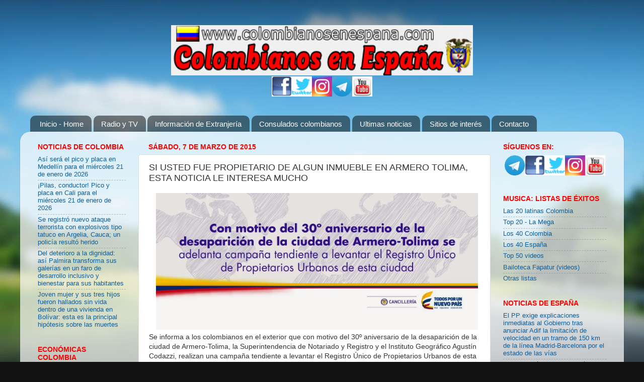

--- FILE ---
content_type: text/html; charset=UTF-8
request_url: http://www.colombiaenespana.com/2015/02/si-usted-fue-propietario-de-algun.html
body_size: 13323
content:
<!DOCTYPE html>
<html class='v2' dir='ltr' xmlns='http://www.w3.org/1999/xhtml' xmlns:b='http://www.google.com/2005/gml/b' xmlns:data='http://www.google.com/2005/gml/data' xmlns:expr='http://www.google.com/2005/gml/expr'>
<head>
<link href='https://www.blogger.com/static/v1/widgets/335934321-css_bundle_v2.css' rel='stylesheet' type='text/css'/>
<script type='text/javascript'>

  var _gaq = _gaq || [];
  _gaq.push(['_setAccount', 'UA-23019783-1']);
  _gaq.push(['_trackPageview']);

  (function() {
    var ga = document.createElement('script'); ga.type = 'text/javascript'; ga.async = true;
    ga.src = ('https:' == document.location.protocol ? 'https://ssl' : 'http://www') + '.google-analytics.com/ga.js';
    var s = document.getElementsByTagName('script')[0]; s.parentNode.insertBefore(ga, s);
  })();

</script>
<meta content='32de18c6e30d769146b4db1b5bd6f2b0' name='verification'/>
<meta content='IE=EmulateIE7' http-equiv='X-UA-Compatible'/>
<meta content='width=1100' name='viewport'/>
<meta content='text/html; charset=UTF-8' http-equiv='Content-Type'/>
<meta content='blogger' name='generator'/>
<link href='http://www.colombiaenespana.com/favicon.ico' rel='icon' type='image/x-icon'/>
<link href='http://www.colombiaenespana.com/2015/02/si-usted-fue-propietario-de-algun.html' rel='canonical'/>
<link rel="alternate" type="application/atom+xml" title="Colombianos en España - Atom" href="http://www.colombiaenespana.com/feeds/posts/default" />
<link rel="alternate" type="application/rss+xml" title="Colombianos en España - RSS" href="http://www.colombiaenespana.com/feeds/posts/default?alt=rss" />
<link rel="service.post" type="application/atom+xml" title="Colombianos en España - Atom" href="https://www.blogger.com/feeds/901855743712286968/posts/default" />

<link rel="alternate" type="application/atom+xml" title="Colombianos en España - Atom" href="http://www.colombiaenespana.com/feeds/8037496017930648110/comments/default" />
<!--Can't find substitution for tag [blog.ieCssRetrofitLinks]-->
<link href='https://blogger.googleusercontent.com/img/b/R29vZ2xl/AVvXsEi_s016erlV-Esh5VAKaLvDVTYPAEdvAY6wjAUOpVHK9eA3FFibhUaSLunYVRaplWm5zoYxGJdyx8OW3a4IZMaPNDs0bPlASRQX3ctmavxW7fP20gr410brc3_oClhTkyWje3XVqze0I-T8/s1600/capana_armero.jpg' rel='image_src'/>
<meta content='http://www.colombiaenespana.com/2015/02/si-usted-fue-propietario-de-algun.html' property='og:url'/>
<meta content='SI USTED FUE PROPIETARIO DE ALGUN INMUEBLE EN ARMERO TOLIMA, ESTA NOTICIA LE INTERESA MUCHO' property='og:title'/>
<meta content='Se informa a los colombianos en el exterior que con motivo del 30º aniversario de la desaparición de la ciudad de Armero-Tolima, la Superint...' property='og:description'/>
<meta content='https://blogger.googleusercontent.com/img/b/R29vZ2xl/AVvXsEi_s016erlV-Esh5VAKaLvDVTYPAEdvAY6wjAUOpVHK9eA3FFibhUaSLunYVRaplWm5zoYxGJdyx8OW3a4IZMaPNDs0bPlASRQX3ctmavxW7fP20gr410brc3_oClhTkyWje3XVqze0I-T8/w1200-h630-p-k-no-nu/capana_armero.jpg' property='og:image'/>
<meta content='chicas colombianas,tropicana, gastronomía colombiana, musica navideña, musica de diciembre, aquellos diciembres, vallenatos, cumbias, bambucos, joropos, giros, prensa colombiana, fiebre latina, consulados colombianos, extranjeros en España, shakira en españa, videos sensuales, kike sanchez, trabajo en españa, nacionalidad española,reagrupacion familiar,extracomunitarios,permiso de trabajo y residencia,permiso de residencia y trabajo,residencia por estudios,tarjeta de residencia,pasajes economicos,leyes de extranjeria,inmigrantes ilegales,visado de trabajo,cuenta propia,cuenta ajena,inversores,visado estudiante,visas para españa,tramites,radio y TV, folclor, música latina, salsa, rolos, cachaco, folclor, chibcha, bandeja paisa, patacón, paisas, rolos, letras de canciones, inmigrantes colombianos, Tejo, radio y TV colombianos, radio colombiana, eventos colombianos, cumbia, fapatur, negocios colombianos' name='keywords'/>
<!-- <meta content='Información para todos los colombianos en España, Radio y TV, noticias, asesoría extranjería, humor, eventos, asociaciones, deportes, bolsa de empleo, música. Nuestro objetivo es informar, divertir y ser el lazo conductor de los colombianos con su tierra' name='description'/> -->
<title>Colombianos en España: SI USTED FUE PROPIETARIO DE ALGUN INMUEBLE EN ARMERO TOLIMA, ESTA NOTICIA LE INTERESA MUCHO</title>
<style id='page-skin-1' type='text/css'><!--
/*-----------------------------------------------
Blogger Template Style
Name:     Picture Window
Designer: Josh Peterson
URL:      www.noaesthetic.com
----------------------------------------------- */
/* Variable definitions
====================
<Variable name="keycolor" description="Main Color" type="color" default="#1a222a"/>
<Variable name="body.background" description="Body Background" type="background"
color="#296695" default="#111111 url(http://themes.googleusercontent.com/image?id=1OACCYOE0-eoTRTfsBuX1NMN9nz599ufI1Jh0CggPFA_sK80AGkIr8pLtYRpNUKPmwtEa) repeat-x fixed top center"/>
<Group description="Page Text" selector="body">
<Variable name="body.font" description="Font" type="font"
default="normal normal 15px Arial, Tahoma, Helvetica, FreeSans, sans-serif"/>
<Variable name="body.text.color" description="Text Color" type="color" default="#333333"/>
</Group>
<Group description="Backgrounds" selector=".body-fauxcolumns-outer">
<Variable name="body.background.color" description="Outer Background" type="color" default="#296695"/>
<Variable name="header.background.color" description="Header Background" type="color" default="transparent"/>
<Variable name="post.background.color" description="Post Background" type="color" default="#ffffff"/>
</Group>
<Group description="Links" selector=".main-outer">
<Variable name="link.color" description="Link Color" type="color" default="#336699"/>
<Variable name="link.visited.color" description="Visited Color" type="color" default="#6699cc"/>
<Variable name="link.hover.color" description="Hover Color" type="color" default="#33aaff"/>
</Group>
<Group description="Blog Title" selector=".header h1">
<Variable name="header.font" description="Title Font" type="font"
default="normal normal 36px Arial, Tahoma, Helvetica, FreeSans, sans-serif"/>
<Variable name="header.text.color" description="Text Color" type="color" default="#ffffff" />
</Group>
<Group description="Tabs Text" selector=".tabs-inner .widget li a">
<Variable name="tabs.font" description="Font" type="font"
default="normal normal 15px Arial, Tahoma, Helvetica, FreeSans, sans-serif"/>
<Variable name="tabs.text.color" description="Text Color" type="color" default="#ffffff"/>
<Variable name="tabs.selected.text.color" description="Selected Color" type="color" default="#0e5e9d"/>
</Group>
<Group description="Tabs Background" selector=".tabs-outer .PageList">
<Variable name="tabs.background.color" description="Background Color" type="color" default="transparent"/>
<Variable name="tabs.selected.background.color" description="Selected Color" type="color" default="transparent"/>
<Variable name="tabs.separator.color" description="Separator Color" type="color" default="transparent"/>
</Group>
<Group description="Post Title" selector="h3.post-title, .comments h4">
<Variable name="post.title.font" description="Title Font" type="font"
default="normal normal 18px Arial, Tahoma, Helvetica, FreeSans, sans-serif"/>
</Group>
<Group description="Post" selector=".post">
<Variable name="post.footer.text.color" description="Footer Text Color" type="color" default="#999999"/>
<Variable name="post.border.color" description="Border Color" type="color" default="#dddddd"/>
</Group>
<Group description="Gadgets" selector="h2">
<Variable name="widget.title.font" description="Title Font" type="font"
default="bold normal 13px Arial, Tahoma, Helvetica, FreeSans, sans-serif"/>
<Variable name="widget.title.text.color" description="Title Color" type="color" default="#888888"/>
</Group>
<Group description="Footer" selector=".footer-outer">
<Variable name="footer.text.color" description="Text Color" type="color" default="#cccccc"/>
<Variable name="footer.widget.title.text.color" description="Gadget Title Color" type="color" default="#aaaaaa"/>
</Group>
<Group description="Footer Links" selector=".footer-outer">
<Variable name="footer.link.color" description="Link Color" type="color" default="#99ccee"/>
<Variable name="footer.link.visited.color" description="Visited Color" type="color" default="#77aaee"/>
<Variable name="footer.link.hover.color" description="Hover Color" type="color" default="#33aaff"/>
</Group>
<Variable name="content.margin" description="Content Margin Top" type="length" default="20px"/>
<Variable name="content.padding" description="Content Padding" type="length" default="0"/>
<Variable name="content.background" description="Content Background" type="background"
default="transparent none repeat scroll top left"/>
<Variable name="content.border.radius" description="Content Border Radius" type="length" default="0"/>
<Variable name="content.shadow.spread" description="Content Shadow Spread" type="length" default="0"/>
<Variable name="header.padding" description="Header Padding" type="length" default="0"/>
<Variable name="header.background.gradient" description="Header Gradient" type="url"
default="none"/>
<Variable name="header.border.radius" description="Header Border Radius" type="length" default="0"/>
<Variable name="main.border.radius.top" description="Main Border Radius" type="length" default="20px"/>
<Variable name="footer.border.radius.top" description="Footer Border Radius Top" type="length" default="0"/>
<Variable name="footer.border.radius.bottom" description="Footer Border Radius Bottom" type="length" default="20px"/>
<Variable name="region.shadow.spread" description="Main and Footer Shadow Spread" type="length" default="3px"/>
<Variable name="region.shadow.offset" description="Main and Footer Shadow Offset" type="length" default="1px"/>
<Variable name="tabs.background.gradient" description="Tab Background Gradient" type="url" default="none"/>
<Variable name="tab.selected.background.gradient" description="Selected Tab Background" type="url"
default="url(http://www.blogblog.com/1kt/transparent/white80.png)"/>
<Variable name="tab.background" description="Tab Background" type="background"
default="transparent url(http://www.blogblog.com/1kt/transparent/black50.png) repeat scroll top left"/>
<Variable name="tab.border.radius" description="Tab Border Radius" type="length" default="10px" />
<Variable name="tab.first.border.radius" description="First Tab Border Radius" type="length" default="10px" />
<Variable name="tabs.border.radius" description="Tabs Border Radius" type="length" default="0" />
<Variable name="tabs.spacing" description="Tab Spacing" type="length" default=".25em"/>
<Variable name="tabs.margin.bottom" description="Tab Margin Bottom" type="length" default="0"/>
<Variable name="tabs.margin.sides" description="Tab Margin Sides" type="length" default="20px"/>
<Variable name="main.background" description="Main Background" type="background"
default="transparent url(http://www.blogblog.com/1kt/transparent/white80.png) repeat scroll top left"/>
<Variable name="main.padding.sides" description="Main Padding Sides" type="length" default="20px"/>
<Variable name="footer.background" description="Footer Background" type="background"
default="transparent url(http://www.blogblog.com/1kt/transparent/black50.png) repeat scroll top left"/>
<Variable name="post.margin.sides" description="Post Margin Sides" type="length" default="-20px"/>
<Variable name="post.border.radius" description="Post Border Radius" type="length" default="5px"/>
<Variable name="widget.title.text.transform" description="Widget Title Text Transform" type="string" default="uppercase"/>
<Variable name="startSide" description="Side where text starts in blog language" type="automatic" default="left"/>
<Variable name="endSide" description="Side where text ends in blog language" type="automatic" default="right"/>
*/
/* Content
----------------------------------------------- */
body {
font: normal normal 14px Arial, Tahoma, Helvetica, FreeSans, sans-serif;
color: #333333;
background: #111111 url(http://themes.googleusercontent.com/image?id=1OACCYOE0-eoTRTfsBuX1NMN9nz599ufI1Jh0CggPFA_sK80AGkIr8pLtYRpNUKPmwtEa) repeat-x fixed top center;
}
html body .region-inner {
min-width: 0;
max-width: 100%;
width: auto;
}
.content-outer {
font-size: 90%;
}
a:link {
text-decoration:none;
color: #0e5e9d;
}
a:visited {
text-decoration:none;
color: #296695;
}
a:hover {
text-decoration:underline;
color: #33aaff;
}
.content-outer {
background: transparent none repeat scroll top left;
-moz-border-radius: 0;
-webkit-border-radius: 0;
-goog-ms-border-radius: 0;
border-radius: 0;
-moz-box-shadow: 0 0 0 rgba(0, 0, 0, .15);
-webkit-box-shadow: 0 0 0 rgba(0, 0, 0, .15);
-goog-ms-box-shadow: 0 0 0 rgba(0, 0, 0, .15);
box-shadow: 0 0 0 rgba(0, 0, 0, .15);
margin: 20px auto;
}
.content-inner {
padding: 0;
}
/* Header
----------------------------------------------- */
.header-outer {
background: transparent none repeat-x scroll top left;
_background-image: none;
color: #ffffff;
-moz-border-radius: 0;
-webkit-border-radius: 0;
-goog-ms-border-radius: 0;
border-radius: 0;
}
.Header img, .Header #header-inner {
-moz-border-radius: 0;
-webkit-border-radius: 0;
-goog-ms-border-radius: 0;
border-radius: 0;
}
.header-inner .Header .titlewrapper,
.header-inner .Header .descriptionwrapper {
padding-left: 0;
padding-right: 0;
}
.Header h1 {
font: normal normal 36px Arial, Tahoma, Helvetica, FreeSans, sans-serif;
text-shadow: 1px 1px 3px rgba(0, 0, 0, 0.3);
}
.Header h1 a {
color: #ffffff;
}
.Header .description {
font-size: 130%;
}
/* Tabs
----------------------------------------------- */
.tabs-inner {
margin: .5em 20px 0;
padding: 0;
}
.tabs-inner .section {
margin: 0;
}
.tabs-inner .widget ul {
padding: 0;
background: transparent none repeat scroll bottom;
-moz-border-radius: 0;
-webkit-border-radius: 0;
-goog-ms-border-radius: 0;
border-radius: 0;
}
.tabs-inner .widget li {
border: none;
}
.tabs-inner .widget li a {
display: inline-block;
padding: .5em 1em;
margin-right: .25em;
color: #ffffff;
font: normal normal 15px Arial, Tahoma, Helvetica, FreeSans, sans-serif;
-moz-border-radius: 10px 10px 0 0;
-webkit-border-top-left-radius: 10px;
-webkit-border-top-right-radius: 10px;
-goog-ms-border-radius: 10px 10px 0 0;
border-radius: 10px 10px 0 0;
background: transparent url(http://www.blogblog.com/1kt/transparent/black50.png) repeat scroll top left;
border-right: 1px solid transparent;
}
.tabs-inner .widget li:first-child a {
padding-left: 1.25em;
-moz-border-radius-topleft: 10px;
-moz-border-radius-bottomleft: 0;
-webkit-border-top-left-radius: 10px;
-webkit-border-bottom-left-radius: 0;
-goog-ms-border-top-left-radius: 10px;
-goog-ms-border-bottom-left-radius: 0;
border-top-left-radius: 10px;
border-bottom-left-radius: 0;
}
.tabs-inner .widget li.selected a,
.tabs-inner .widget li a:hover {
position: relative;
z-index: 1;
background: transparent url(http://www.blogblog.com/1kt/transparent/white80.png) repeat scroll bottom;
color: #0e5e9d;
-moz-box-shadow: 0 0 3px rgba(0, 0, 0, .15);
-webkit-box-shadow: 0 0 3px rgba(0, 0, 0, .15);
-goog-ms-box-shadow: 0 0 3px rgba(0, 0, 0, .15);
box-shadow: 0 0 3px rgba(0, 0, 0, .15);
}
/* Headings
----------------------------------------------- */
h2 {
font: normal bold 14px Arial, Tahoma, Helvetica, FreeSans, sans-serif;
text-transform: uppercase;
color: #ff0000;
margin: .5em 0;
}
/* Main
----------------------------------------------- */
.main-outer {
background: transparent url(http://www.blogblog.com/1kt/transparent/white80.png) repeat scroll top left;
-moz-border-radius: 20px 20px 0 0;
-webkit-border-top-left-radius: 20px;
-webkit-border-top-right-radius: 20px;
-webkit-border-bottom-left-radius: 0;
-webkit-border-bottom-right-radius: 0;
-goog-ms-border-radius: 20px 20px 0 0;
border-radius: 20px 20px 0 0;
-moz-box-shadow: 0 1px 3px rgba(0, 0, 0, .15);
-webkit-box-shadow: 0 1px 3px rgba(0, 0, 0, .15);
-goog-ms-box-shadow: 0 1px 3px rgba(0, 0, 0, .15);
box-shadow: 0 1px 3px rgba(0, 0, 0, .15);
}
.main-inner {
padding: 15px 20px 20px;
}
.main-inner .column-center-inner {
padding: 0 0;
}
.main-inner .column-left-inner {
padding-left: 0;
}
.main-inner .column-right-inner {
padding-right: 0;
}
/* Posts
----------------------------------------------- */
h3.post-title {
margin: 0;
font: normal normal 18px Arial, Tahoma, Helvetica, FreeSans, sans-serif;
}
.comments h4 {
margin: 1em 0 0;
font: normal normal 18px Arial, Tahoma, Helvetica, FreeSans, sans-serif;
}
.post-outer {
background-color: #ffffff;
border: solid 1px #dddddd;
-moz-border-radius: 5px;
-webkit-border-radius: 5px;
border-radius: 5px;
-goog-ms-border-radius: 5px;
padding: 15px 20px;
margin: 0 -20px 20px;
}
.post-body {
line-height: 1.4;
font-size: 110%;
position: relative;
}
.post-header {
margin: 0 0 1.5em;
color: #2a221a;
line-height: 1.6;
}
.post-footer {
margin: .5em 0 0;
color: #2a221a;
line-height: 1.6;
}
#blog-pager {
font-size: 140%
}
#comments .comment-author {
padding-top: 1.5em;
border-top: dashed 1px #ccc;
border-top: dashed 1px rgba(128, 128, 128, .5);
background-position: 0 1.5em;
}
#comments .comment-author:first-child {
padding-top: 0;
border-top: none;
}
.avatar-image-container {
margin: .2em 0 0;
}
/* Widgets
----------------------------------------------- */
.widget ul, .widget #ArchiveList ul.flat {
padding: 0;
list-style: none;
}
.widget ul li, .widget #ArchiveList ul.flat li {
border-top: dashed 1px #ccc;
border-top: dashed 1px rgba(128, 128, 128, .5);
}
.widget ul li:first-child, .widget #ArchiveList ul.flat li:first-child {
border-top: none;
}
.widget .post-body ul {
list-style: disc;
}
.widget .post-body ul li {
border: none;
}
/* Footer
----------------------------------------------- */
.footer-outer {
color:#cccccc;
background: transparent url(http://www.blogblog.com/1kt/transparent/black50.png) repeat scroll top left;
-moz-border-radius: 0 0 20px 20px;
-webkit-border-top-left-radius: 0;
-webkit-border-top-right-radius: 0;
-webkit-border-bottom-left-radius: 20px;
-webkit-border-bottom-right-radius: 20px;
-goog-ms-border-radius: 0 0 20px 20px;
border-radius: 0 0 20px 20px;
-moz-box-shadow: 0 1px 3px rgba(0, 0, 0, .15);
-webkit-box-shadow: 0 1px 3px rgba(0, 0, 0, .15);
-goog-ms-box-shadow: 0 1px 3px rgba(0, 0, 0, .15);
box-shadow: 0 1px 3px rgba(0, 0, 0, .15);
}
.footer-inner {
padding: 10px 20px 20px;
}
.footer-outer a {
color: #99ccee;
}
.footer-outer a:visited {
color: #99ccee;
}
.footer-outer a:hover {
color: #99ccee;
}
.footer-outer .widget h2 {
color: #aaaaaa;
}
#navbar-iframe { height:0px; display:none; visibility:hidden; }

--></style>
<style id='template-skin-1' type='text/css'><!--
body {
min-width: 1200px;
}
.content-outer, .content-fauxcolumn-outer, .region-inner {
min-width: 1200px;
max-width: 1200px;
_width: 1200px;
}
.main-inner .columns {
padding-left: 220px;
padding-right: 250px;
}
.main-inner .fauxcolumn-center-outer {
left: 220px;
right: 250px;
/* IE6 does not respect left and right together */
_width: expression(this.parentNode.offsetWidth -
parseInt("220px") -
parseInt("250px") + 'px');
}
.main-inner .fauxcolumn-left-outer {
width: 220px;
}
.main-inner .fauxcolumn-right-outer {
width: 250px;
}
.main-inner .column-left-outer {
width: 220px;
right: 100%;
margin-left: -220px;
}
.main-inner .column-right-outer {
width: 250px;
margin-right: -250px;
}
#layout {
min-width: 0;
}
#layout .content-outer {
min-width: 0;
width: 800px;
}
#layout .region-inner {
min-width: 0;
width: auto;
}
--></style>
<link href='https://www.blogger.com/dyn-css/authorization.css?targetBlogID=901855743712286968&amp;zx=cca14fcd-aabd-4d94-80da-4eacdf9bb74d' media='none' onload='if(media!=&#39;all&#39;)media=&#39;all&#39;' rel='stylesheet'/><noscript><link href='https://www.blogger.com/dyn-css/authorization.css?targetBlogID=901855743712286968&amp;zx=cca14fcd-aabd-4d94-80da-4eacdf9bb74d' rel='stylesheet'/></noscript>
<meta name='google-adsense-platform-account' content='ca-host-pub-1556223355139109'/>
<meta name='google-adsense-platform-domain' content='blogspot.com'/>

<!-- data-ad-client=ca-pub-7230396472138777 -->

</head>
<link href='http://www.colombianosenespana.com/imagenes/iconoweb.ico' rel='Shortcut Icon' type='image/x-icon'/>
<body class='loading'>
<div class='navbar section' id='navbar'><div class='widget Navbar' data-version='1' id='Navbar1'><script type="text/javascript">
    function setAttributeOnload(object, attribute, val) {
      if(window.addEventListener) {
        window.addEventListener('load',
          function(){ object[attribute] = val; }, false);
      } else {
        window.attachEvent('onload', function(){ object[attribute] = val; });
      }
    }
  </script>
<div id="navbar-iframe-container"></div>
<script type="text/javascript" src="https://apis.google.com/js/platform.js"></script>
<script type="text/javascript">
      gapi.load("gapi.iframes:gapi.iframes.style.bubble", function() {
        if (gapi.iframes && gapi.iframes.getContext) {
          gapi.iframes.getContext().openChild({
              url: 'https://www.blogger.com/navbar/901855743712286968?po\x3d8037496017930648110\x26origin\x3dhttp://www.colombiaenespana.com',
              where: document.getElementById("navbar-iframe-container"),
              id: "navbar-iframe"
          });
        }
      });
    </script><script type="text/javascript">
(function() {
var script = document.createElement('script');
script.type = 'text/javascript';
script.src = '//pagead2.googlesyndication.com/pagead/js/google_top_exp.js';
var head = document.getElementsByTagName('head')[0];
if (head) {
head.appendChild(script);
}})();
</script>
</div></div>
<div class='body-fauxcolumns'>
<div class='fauxcolumn-outer body-fauxcolumn-outer'>
<div class='cap-top'>
<div class='cap-left'></div>
<div class='cap-right'></div>
</div>
<div class='fauxborder-left'>
<div class='fauxborder-right'></div>
<div class='fauxcolumn-inner'>
</div>
</div>
<div class='cap-bottom'>
<div class='cap-left'></div>
<div class='cap-right'></div>
</div>
</div>
</div>
<div class='content'>
<div class='content-fauxcolumns'>
<div class='fauxcolumn-outer content-fauxcolumn-outer'>
<div class='cap-top'>
<div class='cap-left'></div>
<div class='cap-right'></div>
</div>
<div class='fauxborder-left'>
<div class='fauxborder-right'></div>
<div class='fauxcolumn-inner'>
</div>
</div>
<div class='cap-bottom'>
<div class='cap-left'></div>
<div class='cap-right'></div>
</div>
</div>
</div>
<div class='content-outer'>
<div class='content-cap-top cap-top'>
<div class='cap-left'></div>
<div class='cap-right'></div>
</div>
<div class='fauxborder-left content-fauxborder-left'>
<div class='fauxborder-right content-fauxborder-right'></div>
<div class='content-inner'>
<header>
<div class='header-outer'>
<div class='header-cap-top cap-top'>
<div class='cap-left'></div>
<div class='cap-right'></div>
</div>
<div class='fauxborder-left header-fauxborder-left'>
<div class='fauxborder-right header-fauxborder-right'></div>
<div class='region-inner header-inner'>
<!-- <center> <b:section class='header' id='header' maxwidgets='2' showaddelement='yes'> <b:widget id='Header1' locked='true' title='COLOMBIANOS EN ESPAÑA Y EUROPA (cabecera)' type='Header'/> </b:section></center> -->
</div>
</div>
<!-- <center><B>EMISORAS LATINAS ALIADAS</B></center>-->
<div class='header-cap-bottom cap-bottom'>
<div class='cap-left'></div>
<div class='cap-right'></div>
</div>
</div>
</header>
<div class='tabs-outer'>
<div class='tabs-cap-top cap-top'>
<div class='cap-left'></div>
<div class='cap-right'></div>
</div>
<div class='fauxborder-left tabs-fauxborder-left'>
<div class='fauxborder-right tabs-fauxborder-right'></div>
<div class='region-inner tabs-inner'>
<div class='tabs section' id='crosscol'><div class='widget HTML' data-version='1' id='HTML15'>
<div class='widget-content'>
<center> 
<a title="COLOMBIANOS EN ESPAÑA - PAGINA PRINCIPAL" href="http://www.colombiaenespana.com/"><img align="center" border="0" src="https://blogger.googleusercontent.com/img/b/R29vZ2xl/AVvXsEgQeDK1F64NfI7Hinkee2G9iUifv_ET4x7-OuM7n6I14tDwkXwgoeCcMieNfgnna_XuzSGjMnC9ZGAAPewcDTQjX8ck9WqS2ze7xqlvZagthwMGQTCcdi_5YxkYS-FO6rhsk8mkjwlRR1w/s512/colombianosenespana.png" width="600" height="100"  /></a>
<table width="200" border="0" cellspacing="0" cellpadding="0" bordercolor="#4477AA" class="texto8pt" style="border-collapse: collapse" height="50">
<tr>                              <td align="center" width="40" height="40"><a target="_blank" title="Facebook" 

href="http://www.facebook.com/colombianosporespana">    <img border="0" src="http://www.colombianosenespana.com/logos/facebook.jpg" width="40" height="40" /></a></td>
                        <td align="center" width="40" height="40"><a target="_blank" title="Twitter la red de mensajes cortos" 

href="https://twitter.com/colombiainspain">    <img border="0" src="http://www.colombianosenespana.com/logos/twitter.jpg" 

width="40" height="40" /></a></td>
   
<td align="center" width="40" height="40"><a target="_blank" title="Instagram solo fotografias" 

href="http://www.instagram.com/colombiainspain">  <img border="0" 

src="http://www.colombianosenespana.com/logos/instagram.png" width="40" height="40" /></a></td>                   
<td width="40" height="40"> <a target="_blank" title="Telegram" 
href="https://t.me/colombianosenespania">
<img border="0" src="http://www.fapatur.com/logos/telegram.png" width="40" height="40" /></a></td>                              
                            <td width="40" height="40"> <a target="_blank" title="Youtube, el sitio de los videos" 

href="https://www.youtube.com/user/colombianosenespana?feature=mhee">
<img border="0" src="http://www.colombianosenespana.com/logos/youtube.jpg" width="40" height="40" /></a></td>   
                   
  

                          </tr></table></center>
</div>
<div class='clear'></div>
</div></div>
<div class='tabs section' id='crosscol-overflow'><div class='widget PageList' data-version='1' id='PageList1'>
<h2>Menú principal</h2>
<div class='widget-content'>
<ul>
<li>
<a href='http://www.colombiaenespana.com/'>Inicio - Home</a>
</li>
<li>
<a href='http://www.colombiaenespana.com/p/emisoras-latinas.html'>Radio y TV</a>
</li>
<li>
<a href='http://www.colombiaenespana.com/p/extranjeria.html'>Información de Extranjería</a>
</li>
<li>
<a href='http://www.colombiaenespana.com/p/menu-principal.html'>Consulados colombianos</a>
</li>
<li>
<a href='http://www.colombiaenespana.com/p/ultimas-noticias-de-colombia.html'>Ultimas noticias</a>
</li>
<li>
<a href='http://www.colombiaenespana.com/p/links-amigos.html'>Sitios de interés</a>
</li>
<li>
<a href='http://www.colombiaenespana.com/p/contacto.html'>Contacto</a>
</li>
</ul>
<div class='clear'></div>
</div>
</div></div>
</div>
</div>
<div class='tabs-cap-bottom cap-bottom'>
<div class='cap-left'></div>
<div class='cap-right'></div>
</div>
</div>
<div class='main-outer'>
<div class='main-cap-top cap-top'>
<div class='cap-left'></div>
<div class='cap-right'></div>
</div>
<div class='fauxborder-left main-fauxborder-left'>
<div class='fauxborder-right main-fauxborder-right'></div>
<div class='region-inner main-inner'>
<div class='columns fauxcolumns'>
<div class='fauxcolumn-outer fauxcolumn-center-outer'>
<div class='cap-top'>
<div class='cap-left'></div>
<div class='cap-right'></div>
</div>
<div class='fauxborder-left'>
<div class='fauxborder-right'></div>
<div class='fauxcolumn-inner'>
</div>
</div>
<div class='cap-bottom'>
<div class='cap-left'></div>
<div class='cap-right'></div>
</div>
</div>
<div class='fauxcolumn-outer fauxcolumn-left-outer'>
<div class='cap-top'>
<div class='cap-left'></div>
<div class='cap-right'></div>
</div>
<div class='fauxborder-left'>
<div class='fauxborder-right'></div>
<div class='fauxcolumn-inner'>
</div>
</div>
<div class='cap-bottom'>
<div class='cap-left'></div>
<div class='cap-right'></div>
</div>
</div>
<div class='fauxcolumn-outer fauxcolumn-right-outer'>
<div class='cap-top'>
<div class='cap-left'></div>
<div class='cap-right'></div>
</div>
<div class='fauxborder-left'>
<div class='fauxborder-right'></div>
<div class='fauxcolumn-inner'>
</div>
</div>
<div class='cap-bottom'>
<div class='cap-left'></div>
<div class='cap-right'></div>
</div>
</div>
<!-- corrects IE6 width calculation -->
<div class='columns-inner'>
<div class='column-center-outer'>
<div class='column-center-inner'>
<div class='main section' id='main'><div class='widget Blog' data-version='1' id='Blog1'>
<div class='blog-posts hfeed'>

          <div class="date-outer">
        
<h2 class='date-header'><span>sábado, 7 de marzo de 2015</span></h2>

          <div class="date-posts">
        
<div class='post-outer'>
<div class='post hentry'>
<a name='8037496017930648110'></a>
<h3 class='post-title entry-title'>
SI USTED FUE PROPIETARIO DE ALGUN INMUEBLE EN ARMERO TOLIMA, ESTA NOTICIA LE INTERESA MUCHO
</h3>
<div class='post-header'>
<div class='post-header-line-1'></div>
</div>
<div class='post-body entry-content'>
<div class="separator" style="clear: both; text-align: center;"><a href="https://blogger.googleusercontent.com/img/b/R29vZ2xl/AVvXsEi_s016erlV-Esh5VAKaLvDVTYPAEdvAY6wjAUOpVHK9eA3FFibhUaSLunYVRaplWm5zoYxGJdyx8OW3a4IZMaPNDs0bPlASRQX3ctmavxW7fP20gr410brc3_oClhTkyWje3XVqze0I-T8/s1600/capana_armero.jpg" imageanchor="1" style="margin-left: 1em; margin-right: 1em;"><img border="0" height="272" src="https://blogger.googleusercontent.com/img/b/R29vZ2xl/AVvXsEi_s016erlV-Esh5VAKaLvDVTYPAEdvAY6wjAUOpVHK9eA3FFibhUaSLunYVRaplWm5zoYxGJdyx8OW3a4IZMaPNDs0bPlASRQX3ctmavxW7fP20gr410brc3_oClhTkyWje3XVqze0I-T8/s1600/capana_armero.jpg" width="640" /></a></div>Se informa a los colombianos en el exterior que con motivo del 30º aniversario de la desaparición de la ciudad de Armero-Tolima, la Superintendencia de Notariado y Registro y el Instituto Geográfico Agustín Codazzi, realizan una campaña tendiente a levantar el Registro Único de Propietarios Urbanos de esta ciudad.<br />
<br />
Quienes tengan en su poder documentos que permitan evidenciar quiénes eran propietarios de terrenos u otros bienes inmuebles hasta el día de los hechos, ocurridos el 13 de noviembre de 1985, podrán llenar el <a href="http://www.colombianosenespana.com/doc/formato_recoleccion_informacion_armero.pdf">formulario adjunto</a>, anexándole los respectivos soportes y radicándolos en el Consulado colombiano de su zona antes del 1 de abril 2015. (plazo ampliado antes 1 de marzo)<br />
<br />
Se pueden presentar copias de escrituras públicas, facturas de servicios públicos, pagos de impuesto predial, etc. Si no se poseen documentos, no se puede realizar la inscripción.<br />
<br />
Con los documentos aportados, se busca relacionar a todos aquellos dueños de los terrenos del antiguo casco urbano del Municipio.  Una vez que la información esté consolidada, el Gobierno Nacional dará aviso a los interesados a través de medios de comunicación de amplia circulación y difusión.<br />
<iframe width="560" height="315" src="https://www.youtube.com/embed/VKRZhrvt_6Q?rel=0" frameborder="0" allowfullscreen></iframe><br />
<br />
<div style='clear: both;'></div>
</div>
<div class='post-footer'>
<div class='post-footer-line post-footer-line-1'><span class='post-author vcard'>
</span>
<span class='post-timestamp'>
</span>
<span class='post-comment-link'>
</span>
<span class='post-icons'>
<span class='item-control blog-admin pid-1357928564'>
<a href='https://www.blogger.com/post-edit.g?blogID=901855743712286968&postID=8037496017930648110&from=pencil' title='Editar entrada'>
<img alt='' class='icon-action' height='18' src='https://resources.blogblog.com/img/icon18_edit_allbkg.gif' width='18'/>
</a>
</span>
</span>
<div class='post-share-buttons'>
<a class='goog-inline-block share-button sb-email' href='https://www.blogger.com/share-post.g?blogID=901855743712286968&postID=8037496017930648110&target=email' target='_blank' title='Enviar por correo electrónico'><span class='share-button-link-text'>Enviar por correo electrónico</span></a><a class='goog-inline-block share-button sb-blog' href='https://www.blogger.com/share-post.g?blogID=901855743712286968&postID=8037496017930648110&target=blog' onclick='window.open(this.href, "_blank", "height=270,width=475"); return false;' target='_blank' title='Escribe un blog'><span class='share-button-link-text'>Escribe un blog</span></a><a class='goog-inline-block share-button sb-twitter' href='https://www.blogger.com/share-post.g?blogID=901855743712286968&postID=8037496017930648110&target=twitter' target='_blank' title='Compartir en X'><span class='share-button-link-text'>Compartir en X</span></a><a class='goog-inline-block share-button sb-facebook' href='https://www.blogger.com/share-post.g?blogID=901855743712286968&postID=8037496017930648110&target=facebook' onclick='window.open(this.href, "_blank", "height=430,width=640"); return false;' target='_blank' title='Compartir con Facebook'><span class='share-button-link-text'>Compartir con Facebook</span></a><a class='goog-inline-block share-button sb-pinterest' href='https://www.blogger.com/share-post.g?blogID=901855743712286968&postID=8037496017930648110&target=pinterest' target='_blank' title='Compartir en Pinterest'><span class='share-button-link-text'>Compartir en Pinterest</span></a>
</div>
<span class='post-backlinks post-comment-link'>
</span>
</div>
<div class='post-footer-line post-footer-line-2'><span class='post-labels'>
Etiquetas:
<a href='http://www.colombiaenespana.com/search/label/colombianos' rel='tag'>colombianos</a>
</span>
</div>
<div class='post-footer-line post-footer-line-3'></div>
</div>
</div>
<div class='comments' id='comments'>
<a name='comments'></a>
<h4>No hay comentarios:</h4>
<div id='Blog1_comments-block-wrapper'>
<dl class='' id='comments-block'>
</dl>
</div>
<p class='comment-footer'>
<div class='comment-form'>
<a name='comment-form'></a>
<h4 id='comment-post-message'>Publicar un comentario</h4>
<p>Información para todos los  colombianos en España, nuestro objetivo es informar, divertir y ser el lazo conductor de los colombianos con su tierra: http://www.colombiaenespana.com</p>
<a href='https://www.blogger.com/comment/frame/901855743712286968?po=8037496017930648110&hl=es&saa=85391&origin=http://www.colombiaenespana.com' id='comment-editor-src'></a>
<iframe allowtransparency='true' class='blogger-iframe-colorize blogger-comment-from-post' frameborder='0' height='410px' id='comment-editor' name='comment-editor' src='' width='100%'></iframe>
<script src='https://www.blogger.com/static/v1/jsbin/2830521187-comment_from_post_iframe.js' type='text/javascript'></script>
<script type='text/javascript'>
      BLOG_CMT_createIframe('https://www.blogger.com/rpc_relay.html');
    </script>
</div>
</p>
</div>
</div>
<div class='inline-ad'>
<script type="text/javascript"><!--
google_ad_client = "ca-pub-7230396472138777";
google_ad_host = "ca-host-pub-1556223355139109";
google_ad_host_channel = "L0007";
/* colombianosenespana2_main_Blog1_468x60_as */
google_ad_slot = "1821992778";
google_ad_width = 468;
google_ad_height = 60;
//-->
</script>
<script type="text/javascript"
src="//pagead2.googlesyndication.com/pagead/show_ads.js">
</script>
</div>

        </div></div>
      
</div>
<div class='blog-pager' id='blog-pager'>
<span id='blog-pager-newer-link'>
<a class='blog-pager-newer-link' href='http://www.colombiaenespana.com/2015/03/colombianos-en-espana-se-concentraron.html' id='Blog1_blog-pager-newer-link' title='Entrada más reciente'>Entrada más reciente</a>
</span>
<span id='blog-pager-older-link'>
<a class='blog-pager-older-link' href='http://www.colombiaenespana.com/2015/02/modelos-colombianas-se-pelean.html' id='Blog1_blog-pager-older-link' title='Entrada antigua'>Entrada antigua</a>
</span>
<a class='home-link' href='http://www.colombiaenespana.com/'>Inicio</a>
</div>
<div class='clear'></div>
<div class='post-feeds'>
<div class='feed-links'>
Suscribirse a:
<a class='feed-link' href='http://www.colombiaenespana.com/feeds/8037496017930648110/comments/default' target='_blank' type='application/atom+xml'>Enviar comentarios (Atom)</a>
</div>
</div>
</div></div>
</div>
</div>
<div class='column-left-outer'>
<div class='column-left-inner'>
<aside>
<div class='sidebar section' id='sidebar-left-1'><div class='widget Feed' data-version='1' id='Feed2'>
<h2>Noticias de Colombia</h2>
<div class='widget-content' id='Feed2_feedItemListDisplay'>
<span style='filter: alpha(25); opacity: 0.25;'>
<a href='http://www.eltiempo.com/rss/colombia.xml'>Cargando...</a>
</span>
</div>
<div class='clear'></div>
</div><div class='widget Feed' data-version='1' id='Feed3'>
<h2>Económicas Colombia</h2>
<div class='widget-content' id='Feed3_feedItemListDisplay'>
<span style='filter: alpha(25); opacity: 0.25;'>
<a href='http://portafolio.co/rss/economia'>Cargando...</a>
</span>
</div>
<div class='clear'></div>
</div><div class='widget Image' data-version='1' id='Image5'>
<h2>ESCRIBENOS AQUI</h2>
<div class='widget-content'>
<a href='http://www.colombiaenespana.com/p/contacto.html'>
<img alt='ESCRIBENOS AQUI' height='42' id='Image5_img' src='http://www.fapatur.com/radio/mensajes.jpg' width='240'/>
</a>
<br/>
</div>
<div class='clear'></div>
</div><div class='widget PopularPosts' data-version='1' id='PopularPosts1'>
<h2>Lo más leído</h2>
<div class='widget-content popular-posts'>
<ul>
<li>
<a href='http://www.colombiaenespana.com/2009/11/musica-navidena.html'>MUSICA NAVIDEÑA AL ESTILO COLOMBIANO</a>
</li>
<li>
<a href='http://www.colombiaenespana.com/2010/11/partir-del-23-de-noviembre-se-pueden.html'>INSTRUCCIONES PARA CANJEAR LOS PASES COLOMBIANOS EN ESPAÑA</a>
</li>
<li>
<a href='http://www.colombiaenespana.com/2006/01/dudas-legales-mas-frecuentes.html'>Dudas legales más frecuentes</a>
</li>
<li>
<a href='http://www.colombiaenespana.com/2005/12/requisitos-para-entrar-espana.html'>Requisitos para entrar a España</a>
</li>
<li>
<a href='http://www.colombiaenespana.com/2013/06/talencia-valencia-elegida-nueva.html'>TANIA VALENCIA ELEGIDA NUEVA SEÑORITA VALLE</a>
</li>
<li>
<a href='http://www.colombiaenespana.com/2010/10/novena-de-navidad.html'>NOVENA DE NAVIDAD AL ESTILO COLOMBIANO</a>
</li>
<li>
<a href='http://www.colombiaenespana.com/2006/01/asociaciones-y-ong.html'>Asociaciones y Ong</a>
</li>
<li>
<a href='http://www.colombiaenespana.com/2006/02/angie-cepeda-actriz.html'>Angie Cepeda - Actriz</a>
</li>
<li>
<a href='http://www.colombiaenespana.com/2007/04/nadie-es-eterno-en-el-mundo.html'>NADIE ES ETERNO EN EL MUNDO</a>
</li>
<li>
<a href='http://www.colombiaenespana.com/2008/01/negocios-colombianos-en-espana.html'>NEGOCIOS COLOMBIANOS EN ESPAÑA</a>
</li>
</ul>
<div class='clear'></div>
</div>
</div><div class='widget AdSense' data-version='1' id='AdSense1'>
<div class='widget-content'>
<script type="text/javascript"><!--
google_ad_client="pub-7230396472138777";
google_ad_host="pub-1556223355139109";
google_ad_width=120;
google_ad_height=600;
google_ad_format="120x600_as";
google_ad_type="text_image";
google_ad_host_channel="0001+S0003+L0001";
google_color_border="FFFFFF";
google_color_bg="FFFFFF";
google_color_link="FF0000";
google_color_url="0E5E9D";
google_color_text="333333";
//--></script>
<script type="text/javascript"
  src="http://pagead2.googlesyndication.com/pagead/show_ads.js">
</script>
<div class='clear'></div>
</div>
</div></div>
</aside>
</div>
</div>
<div class='column-right-outer'>
<div class='column-right-inner'>
<aside>
<div class='sidebar section' id='sidebar-right-1'><div class='widget HTML' data-version='1' id='HTML7'>
<h2 class='title'>Síguenos en:</h2>
<div class='widget-content'>
<center><table width="200" border="0" cellspacing="0" cellpadding="0" bordercolor="#4477AA" class="texto8pt" style="border-collapse: collapse" height="50">
<tr>  <td width="40" height="40"> <a target="_blank" title="Telegram" 
href="https://t.me/colombianosenespania">
<img border="0" src="http://www.fapatur.com/logos/telegram.png" width="40" height="40" /></a></td>                              <td align="center" width="40" height="40"><a target="_blank" title="Facebook" 

href="http://www.facebook.com/colombianosporespana">    <img border="0" src="http://www.colombianosenespana.com/logos/facebook.jpg" width="40" height="40" /></a></td>
                        <td align="center" width="40" height="40"><a target="_blank" title="Twitter la red de mensajes cortos" 

href="https://twitter.com/colombiainspain">    <img border="0" src="http://www.colombianosenespana.com/logos/twitter.jpg" 

width="40" height="40" /></a></td>
   
<td align="center" width="40" height="40"><a target="_blank" title="Instagram solo fotografias" 

href="http://www.instagram.com/colombiainspain">  <img border="0" 

src="http://www.colombianosenespana.com/logos/instagram.png" width="40" height="40" /></a></td>                   
                           
                            <td width="40" height="40"> <a target="_blank" title="Youtube, el sitio de los videos" 

href="https://www.youtube.com/user/colombianosenespana?feature=mhee">
<img border="0" src="http://www.colombianosenespana.com/logos/youtube.jpg" width="40" height="40" /></a></td>   
                   
  

                          </tr></table></center>
</div>
<div class='clear'></div>
</div><div class='widget LinkList' data-version='1' id='LinkList1'>
<h2>MUSICA: LISTAS DE ÉXITOS</h2>
<div class='widget-content'>
<ul>
<li><a href='https://olimpicastereo.com.co/las-20-latinas'>Las 20 latinas Colombia</a></li>
<li><a href='https://www.lamega.com.co/top20'>Top 20 - La Mega</a></li>
<li><a href='https://los40.com.co/lista40/'>Los 40 Colombia</a></li>
<li><a href='https://los40.com/lista40/'>Los 40 España</a></li>
<li><a href='https://www.youtube.com/playlist?list=PLSYbV1H4VkCcHi33SC1mldSDi8vrYlfCm'>Top 50 videos</a></li>
<li><a href='https://www.youtube.com/playlist?list=PLFzw3jMeOTkRXy7xQcSPQ9AbIhAQflqx5'>Bailoteca Fapatur (videos)</a></li>
<li><a href='https://www.elportaldemusica.es/lists'>Otras listas</a></li>
</ul>
<div class='clear'></div>
</div>
</div><div class='widget Feed' data-version='1' id='Feed1'>
<h2>Noticias de España</h2>
<div class='widget-content' id='Feed1_feedItemListDisplay'>
<span style='filter: alpha(25); opacity: 0.25;'>
<a href='http://estaticos.elmundo.es/elmundo/rss/espana.xml'>Cargando...</a>
</span>
</div>
<div class='clear'></div>
</div><div class='widget Feed' data-version='1' id='Feed4'>
<h2>Económicas España</h2>
<div class='widget-content' id='Feed4_feedItemListDisplay'>
<span style='filter: alpha(25); opacity: 0.25;'>
<a href='https://cincodias.elpais.com/rss/cincodias/noticias_mas_vistas.xml'>Cargando...</a>
</span>
</div>
<div class='clear'></div>
</div><div class='widget Feed' data-version='1' id='Feed5'>
<h2>Futbolistas colombianos</h2>
<div class='widget-content' id='Feed5_feedItemListDisplay'>
<span style='filter: alpha(25); opacity: 0.25;'>
<a href='https://www.futbolred.com/rss-news/colombianos-en-el-exterior.xml'>Cargando...</a>
</span>
</div>
<div class='clear'></div>
</div><div class='widget HTML' data-version='1' id='HTML1'>
<h2 class='title'>FAPATUR RADIO</h2>
<div class='widget-content'>
<center><a target="_TOP" title="Fapatur Radio" href="http://www.fapatur.com/radio">   <img border="0" src="http://www.fapatur.com/radio/logos/fapaturadio2.gif" width="180" height="70" /></a>
<audio controls="controls"  style="width: 180px;"><source src="http://fapatur1.no-ip.biz:9000/;" type="audio/mpeg"></source></audio>
<!--
<a href="https://www.facebook.com/Fapaturadio" target="_blank"><img alt="Facebook" border="0" src="http://www.colombianosenespana.com/imagenes/facebookp.png" height="30" width="30" /></a>   <a href="https://twitter.com/Fapaturadio" target="_blank"><img alt="Twitter" border="0" src="http://www.colombianosenespana.com/imagenes/twitterp.png" height="30" width="30" /></a>   <a href="http://www.instagram.com/fapaturadio" target="_blank"><img 
src="http://www.colombianosenespana.com/logos/instagram.png" border="0" width="30" height="30" /></a> -->
</center>
<!--autoplay="autoplay"-->
</div>
<div class='clear'></div>
</div><div class='widget BlogSearch' data-version='1' id='BlogSearch1'>
<h2 class='title'>Buscar en colombiaenespana.com</h2>
<div class='widget-content'>
<div id='BlogSearch1_form'>
<form action='http://www.colombiaenespana.com/search' class='gsc-search-box' target='_top'>
<table cellpadding='0' cellspacing='0' class='gsc-search-box'>
<tbody>
<tr>
<td class='gsc-input'>
<input autocomplete='off' class='gsc-input' name='q' size='10' title='search' type='text' value=''/>
</td>
<td class='gsc-search-button'>
<input class='gsc-search-button' title='search' type='submit' value='Buscar'/>
</td>
</tr>
</tbody>
</table>
</form>
</div>
</div>
<div class='clear'></div>
</div><div class='widget AdSense' data-version='1' id='AdSense2'>
<div class='widget-content'>
<script type="text/javascript"><!--
google_ad_client="pub-7230396472138777";
google_ad_host="pub-1556223355139109";
google_ad_width=160;
google_ad_height=600;
google_ad_format="160x600_as";
google_ad_type="text_image";
google_ad_host_channel="0001+S0004+L0001";
google_color_border="FFFFFF";
google_color_bg="FFFFFF";
google_color_link="FF0000";
google_color_url="0E5E9D";
google_color_text="333333";
//--></script>
<script type="text/javascript"
  src="http://pagead2.googlesyndication.com/pagead/show_ads.js">
</script>
<div class='clear'></div>
</div>
</div></div>
</aside>
</div>
</div>
</div>
<div style='clear: both'></div>
<!-- columns -->
</div>
<!-- main -->
</div>
</div>
<div class='main-cap-bottom cap-bottom'>
<div class='cap-left'></div>
<div class='cap-right'></div>
</div>
</div>
<footer>
<div class='footer-outer'>
<div class='footer-cap-top cap-top'>
<div class='cap-left'></div>
<div class='cap-right'></div>
</div>
<div class='fauxborder-left footer-fauxborder-left'>
<div class='fauxborder-right footer-fauxborder-right'></div>
<div class='region-inner footer-inner'>
<div class='foot section' id='footer-1'><div class='widget HTML' data-version='1' id='HTML2'>
<div class='widget-content'>
<center><a target="_top" title="FAPATUR RADIO - La musica de nuestra vida" href="http://www.fapatur.com/radio">   <img border="0" 
src="http://www.colombianosenespana.com/emisoras/fapaturadio2.gif" width="100" height="70" /></a>
</center>
</div>
<div class='clear'></div>
</div></div>
<table border='0' cellpadding='0' cellspacing='0' class='section-columns columns-3'>
<tbody>
<tr>
<td class='first columns-cell'>
<div class='foot no-items section' id='footer-2-1'></div>
</td>
<td class='columns-cell'>
<div class='foot no-items section' id='footer-2-2'></div>
</td>
<td class='columns-cell'>
<div class='foot no-items section' id='footer-2-3'></div>
</td>
</tr>
</tbody>
</table>
<!-- outside of the include in order to lock Attribution widget -->
<div class='foot section' id='footer-3'><div class='widget Attribution' data-version='1' id='Attribution1'>
<div class='widget-content' style='text-align: center;'>
<a href="http://www.colombiaenespana.com/2011/01/quienes-somos.html">COLOMBIANOSENESPANA.COM</a>. Con la tecnología de <a href='https://www.blogger.com' target='_blank'>Blogger</a>.
</div>
<div class='clear'></div>
</div></div>
</div>
</div>
<div class='footer-cap-bottom cap-bottom'>
<div class='cap-left'></div>
<div class='cap-right'></div>
</div>
</div>
</footer>
<!-- content -->
</div>
</div>
<div class='content-cap-bottom cap-bottom'>
<div class='cap-left'></div>
<div class='cap-right'></div>
</div>
</div>
</div>
<script type='text/javascript'>
    window.setTimeout(function() {
        document.body.className = document.body.className.replace('loading', '');
      }, 10);
  </script>

<script type="text/javascript" src="https://www.blogger.com/static/v1/widgets/2028843038-widgets.js"></script>
<script type='text/javascript'>
window['__wavt'] = 'AOuZoY5j2XGUCk0dKrmd6mq0B7pj8bWkgQ:1768989831843';_WidgetManager._Init('//www.blogger.com/rearrange?blogID\x3d901855743712286968','//www.colombiaenespana.com/2015/02/si-usted-fue-propietario-de-algun.html','901855743712286968');
_WidgetManager._SetDataContext([{'name': 'blog', 'data': {'blogId': '901855743712286968', 'title': 'Colombianos en Espa\xf1a', 'url': 'http://www.colombiaenespana.com/2015/02/si-usted-fue-propietario-de-algun.html', 'canonicalUrl': 'http://www.colombiaenespana.com/2015/02/si-usted-fue-propietario-de-algun.html', 'homepageUrl': 'http://www.colombiaenespana.com/', 'searchUrl': 'http://www.colombiaenespana.com/search', 'canonicalHomepageUrl': 'http://www.colombiaenespana.com/', 'blogspotFaviconUrl': 'http://www.colombiaenespana.com/favicon.ico', 'bloggerUrl': 'https://www.blogger.com', 'hasCustomDomain': true, 'httpsEnabled': false, 'enabledCommentProfileImages': false, 'gPlusViewType': 'FILTERED_POSTMOD', 'adultContent': false, 'analyticsAccountNumber': '', 'encoding': 'UTF-8', 'locale': 'es', 'localeUnderscoreDelimited': 'es', 'languageDirection': 'ltr', 'isPrivate': false, 'isMobile': false, 'isMobileRequest': false, 'mobileClass': '', 'isPrivateBlog': false, 'isDynamicViewsAvailable': true, 'feedLinks': '\x3clink rel\x3d\x22alternate\x22 type\x3d\x22application/atom+xml\x22 title\x3d\x22Colombianos en Espa\xf1a - Atom\x22 href\x3d\x22http://www.colombiaenespana.com/feeds/posts/default\x22 /\x3e\n\x3clink rel\x3d\x22alternate\x22 type\x3d\x22application/rss+xml\x22 title\x3d\x22Colombianos en Espa\xf1a - RSS\x22 href\x3d\x22http://www.colombiaenespana.com/feeds/posts/default?alt\x3drss\x22 /\x3e\n\x3clink rel\x3d\x22service.post\x22 type\x3d\x22application/atom+xml\x22 title\x3d\x22Colombianos en Espa\xf1a - Atom\x22 href\x3d\x22https://www.blogger.com/feeds/901855743712286968/posts/default\x22 /\x3e\n\n\x3clink rel\x3d\x22alternate\x22 type\x3d\x22application/atom+xml\x22 title\x3d\x22Colombianos en Espa\xf1a - Atom\x22 href\x3d\x22http://www.colombiaenespana.com/feeds/8037496017930648110/comments/default\x22 /\x3e\n', 'meTag': '', 'adsenseClientId': 'ca-pub-7230396472138777', 'adsenseHostId': 'ca-host-pub-1556223355139109', 'adsenseHasAds': true, 'adsenseAutoAds': false, 'boqCommentIframeForm': true, 'loginRedirectParam': '', 'isGoogleEverywhereLinkTooltipEnabled': true, 'view': '', 'dynamicViewsCommentsSrc': '//www.blogblog.com/dynamicviews/4224c15c4e7c9321/js/comments.js', 'dynamicViewsScriptSrc': '//www.blogblog.com/dynamicviews/6e0d22adcfa5abea', 'plusOneApiSrc': 'https://apis.google.com/js/platform.js', 'disableGComments': true, 'interstitialAccepted': false, 'sharing': {'platforms': [{'name': 'Obtener enlace', 'key': 'link', 'shareMessage': 'Obtener enlace', 'target': ''}, {'name': 'Facebook', 'key': 'facebook', 'shareMessage': 'Compartir en Facebook', 'target': 'facebook'}, {'name': 'Escribe un blog', 'key': 'blogThis', 'shareMessage': 'Escribe un blog', 'target': 'blog'}, {'name': 'X', 'key': 'twitter', 'shareMessage': 'Compartir en X', 'target': 'twitter'}, {'name': 'Pinterest', 'key': 'pinterest', 'shareMessage': 'Compartir en Pinterest', 'target': 'pinterest'}, {'name': 'Correo electr\xf3nico', 'key': 'email', 'shareMessage': 'Correo electr\xf3nico', 'target': 'email'}], 'disableGooglePlus': true, 'googlePlusShareButtonWidth': 0, 'googlePlusBootstrap': '\x3cscript type\x3d\x22text/javascript\x22\x3ewindow.___gcfg \x3d {\x27lang\x27: \x27es\x27};\x3c/script\x3e'}, 'hasCustomJumpLinkMessage': true, 'jumpLinkMessage': 'SIGA LEYENDO AQUI', 'pageType': 'item', 'postId': '8037496017930648110', 'postImageThumbnailUrl': 'https://blogger.googleusercontent.com/img/b/R29vZ2xl/AVvXsEi_s016erlV-Esh5VAKaLvDVTYPAEdvAY6wjAUOpVHK9eA3FFibhUaSLunYVRaplWm5zoYxGJdyx8OW3a4IZMaPNDs0bPlASRQX3ctmavxW7fP20gr410brc3_oClhTkyWje3XVqze0I-T8/s72-c/capana_armero.jpg', 'postImageUrl': 'https://blogger.googleusercontent.com/img/b/R29vZ2xl/AVvXsEi_s016erlV-Esh5VAKaLvDVTYPAEdvAY6wjAUOpVHK9eA3FFibhUaSLunYVRaplWm5zoYxGJdyx8OW3a4IZMaPNDs0bPlASRQX3ctmavxW7fP20gr410brc3_oClhTkyWje3XVqze0I-T8/s1600/capana_armero.jpg', 'pageName': 'SI USTED FUE PROPIETARIO DE ALGUN INMUEBLE EN ARMERO TOLIMA, ESTA NOTICIA LE INTERESA MUCHO', 'pageTitle': 'Colombianos en Espa\xf1a: SI USTED FUE PROPIETARIO DE ALGUN INMUEBLE EN ARMERO TOLIMA, ESTA NOTICIA LE INTERESA MUCHO'}}, {'name': 'features', 'data': {}}, {'name': 'messages', 'data': {'edit': 'Editar', 'linkCopiedToClipboard': 'El enlace se ha copiado en el Portapapeles.', 'ok': 'Aceptar', 'postLink': 'Enlace de la entrada'}}, {'name': 'template', 'data': {'name': 'custom', 'localizedName': 'Personalizado', 'isResponsive': false, 'isAlternateRendering': false, 'isCustom': true}}, {'name': 'view', 'data': {'classic': {'name': 'classic', 'url': '?view\x3dclassic'}, 'flipcard': {'name': 'flipcard', 'url': '?view\x3dflipcard'}, 'magazine': {'name': 'magazine', 'url': '?view\x3dmagazine'}, 'mosaic': {'name': 'mosaic', 'url': '?view\x3dmosaic'}, 'sidebar': {'name': 'sidebar', 'url': '?view\x3dsidebar'}, 'snapshot': {'name': 'snapshot', 'url': '?view\x3dsnapshot'}, 'timeslide': {'name': 'timeslide', 'url': '?view\x3dtimeslide'}, 'isMobile': false, 'title': 'SI USTED FUE PROPIETARIO DE ALGUN INMUEBLE EN ARMERO TOLIMA, ESTA NOTICIA LE INTERESA MUCHO', 'description': 'Se informa a los colombianos en el exterior que con motivo del 30\xba aniversario de la desaparici\xf3n de la ciudad de Armero-Tolima, la Superint...', 'featuredImage': 'https://blogger.googleusercontent.com/img/b/R29vZ2xl/AVvXsEi_s016erlV-Esh5VAKaLvDVTYPAEdvAY6wjAUOpVHK9eA3FFibhUaSLunYVRaplWm5zoYxGJdyx8OW3a4IZMaPNDs0bPlASRQX3ctmavxW7fP20gr410brc3_oClhTkyWje3XVqze0I-T8/s1600/capana_armero.jpg', 'url': 'http://www.colombiaenespana.com/2015/02/si-usted-fue-propietario-de-algun.html', 'type': 'item', 'isSingleItem': true, 'isMultipleItems': false, 'isError': false, 'isPage': false, 'isPost': true, 'isHomepage': false, 'isArchive': false, 'isLabelSearch': false, 'postId': 8037496017930648110}}]);
_WidgetManager._RegisterWidget('_NavbarView', new _WidgetInfo('Navbar1', 'navbar', document.getElementById('Navbar1'), {}, 'displayModeFull'));
_WidgetManager._RegisterWidget('_HTMLView', new _WidgetInfo('HTML15', 'crosscol', document.getElementById('HTML15'), {}, 'displayModeFull'));
_WidgetManager._RegisterWidget('_PageListView', new _WidgetInfo('PageList1', 'crosscol-overflow', document.getElementById('PageList1'), {'title': 'Men\xfa principal', 'links': [{'isCurrentPage': false, 'href': 'http://www.colombiaenespana.com/', 'title': 'Inicio - Home'}, {'isCurrentPage': false, 'href': 'http://www.colombiaenespana.com/p/emisoras-latinas.html', 'id': '8893782669884298694', 'title': 'Radio y TV'}, {'isCurrentPage': false, 'href': 'http://www.colombiaenespana.com/p/extranjeria.html', 'id': '2696473228808428053', 'title': 'Informaci\xf3n de Extranjer\xeda'}, {'isCurrentPage': false, 'href': 'http://www.colombiaenespana.com/p/menu-principal.html', 'id': '3662054272081107287', 'title': 'Consulados colombianos'}, {'isCurrentPage': false, 'href': 'http://www.colombiaenespana.com/p/ultimas-noticias-de-colombia.html', 'id': '6562346344140434780', 'title': 'Ultimas noticias'}, {'isCurrentPage': false, 'href': 'http://www.colombiaenespana.com/p/links-amigos.html', 'id': '742065471672644442', 'title': 'Sitios de inter\xe9s'}, {'isCurrentPage': false, 'href': 'http://www.colombiaenespana.com/p/contacto.html', 'id': '7156143574923390533', 'title': 'Contacto'}], 'mobile': false, 'showPlaceholder': true, 'hasCurrentPage': false}, 'displayModeFull'));
_WidgetManager._RegisterWidget('_BlogView', new _WidgetInfo('Blog1', 'main', document.getElementById('Blog1'), {'cmtInteractionsEnabled': false, 'lightboxEnabled': true, 'lightboxModuleUrl': 'https://www.blogger.com/static/v1/jsbin/498020680-lbx__es.js', 'lightboxCssUrl': 'https://www.blogger.com/static/v1/v-css/828616780-lightbox_bundle.css'}, 'displayModeFull'));
_WidgetManager._RegisterWidget('_FeedView', new _WidgetInfo('Feed2', 'sidebar-left-1', document.getElementById('Feed2'), {'title': 'Noticias de Colombia', 'showItemDate': false, 'showItemAuthor': false, 'feedUrl': 'http://www.eltiempo.com/rss/colombia.xml', 'numItemsShow': 5, 'loadingMsg': 'Cargando...', 'openLinksInNewWindow': true, 'useFeedWidgetServ': 'true'}, 'displayModeFull'));
_WidgetManager._RegisterWidget('_FeedView', new _WidgetInfo('Feed3', 'sidebar-left-1', document.getElementById('Feed3'), {'title': 'Econ\xf3micas Colombia', 'showItemDate': false, 'showItemAuthor': false, 'feedUrl': 'http://portafolio.co/rss/economia', 'numItemsShow': 5, 'loadingMsg': 'Cargando...', 'openLinksInNewWindow': true, 'useFeedWidgetServ': 'true'}, 'displayModeFull'));
_WidgetManager._RegisterWidget('_ImageView', new _WidgetInfo('Image5', 'sidebar-left-1', document.getElementById('Image5'), {'resize': true}, 'displayModeFull'));
_WidgetManager._RegisterWidget('_PopularPostsView', new _WidgetInfo('PopularPosts1', 'sidebar-left-1', document.getElementById('PopularPosts1'), {}, 'displayModeFull'));
_WidgetManager._RegisterWidget('_AdSenseView', new _WidgetInfo('AdSense1', 'sidebar-left-1', document.getElementById('AdSense1'), {}, 'displayModeFull'));
_WidgetManager._RegisterWidget('_HTMLView', new _WidgetInfo('HTML7', 'sidebar-right-1', document.getElementById('HTML7'), {}, 'displayModeFull'));
_WidgetManager._RegisterWidget('_LinkListView', new _WidgetInfo('LinkList1', 'sidebar-right-1', document.getElementById('LinkList1'), {}, 'displayModeFull'));
_WidgetManager._RegisterWidget('_FeedView', new _WidgetInfo('Feed1', 'sidebar-right-1', document.getElementById('Feed1'), {'title': 'Noticias de Espa\xf1a', 'showItemDate': false, 'showItemAuthor': false, 'feedUrl': 'http://estaticos.elmundo.es/elmundo/rss/espana.xml', 'numItemsShow': 5, 'loadingMsg': 'Cargando...', 'openLinksInNewWindow': true, 'useFeedWidgetServ': 'true'}, 'displayModeFull'));
_WidgetManager._RegisterWidget('_FeedView', new _WidgetInfo('Feed4', 'sidebar-right-1', document.getElementById('Feed4'), {'title': 'Econ\xf3micas Espa\xf1a', 'showItemDate': false, 'showItemAuthor': false, 'feedUrl': 'https://cincodias.elpais.com/rss/cincodias/noticias_mas_vistas.xml', 'numItemsShow': 5, 'loadingMsg': 'Cargando...', 'openLinksInNewWindow': true, 'useFeedWidgetServ': 'true'}, 'displayModeFull'));
_WidgetManager._RegisterWidget('_FeedView', new _WidgetInfo('Feed5', 'sidebar-right-1', document.getElementById('Feed5'), {'title': 'Futbolistas colombianos', 'showItemDate': false, 'showItemAuthor': false, 'feedUrl': 'https://www.futbolred.com/rss-news/colombianos-en-el-exterior.xml', 'numItemsShow': 5, 'loadingMsg': 'Cargando...', 'openLinksInNewWindow': true, 'useFeedWidgetServ': 'true'}, 'displayModeFull'));
_WidgetManager._RegisterWidget('_HTMLView', new _WidgetInfo('HTML1', 'sidebar-right-1', document.getElementById('HTML1'), {}, 'displayModeFull'));
_WidgetManager._RegisterWidget('_BlogSearchView', new _WidgetInfo('BlogSearch1', 'sidebar-right-1', document.getElementById('BlogSearch1'), {}, 'displayModeFull'));
_WidgetManager._RegisterWidget('_AdSenseView', new _WidgetInfo('AdSense2', 'sidebar-right-1', document.getElementById('AdSense2'), {}, 'displayModeFull'));
_WidgetManager._RegisterWidget('_HTMLView', new _WidgetInfo('HTML2', 'footer-1', document.getElementById('HTML2'), {}, 'displayModeFull'));
_WidgetManager._RegisterWidget('_AttributionView', new _WidgetInfo('Attribution1', 'footer-3', document.getElementById('Attribution1'), {}, 'displayModeFull'));
</script>
</body>
</html>

--- FILE ---
content_type: text/html; charset=utf-8
request_url: https://www.google.com/recaptcha/api2/aframe
body_size: 267
content:
<!DOCTYPE HTML><html><head><meta http-equiv="content-type" content="text/html; charset=UTF-8"></head><body><script nonce="3vL-ACrRPHxj1OfmjNPYNw">/** Anti-fraud and anti-abuse applications only. See google.com/recaptcha */ try{var clients={'sodar':'https://pagead2.googlesyndication.com/pagead/sodar?'};window.addEventListener("message",function(a){try{if(a.source===window.parent){var b=JSON.parse(a.data);var c=clients[b['id']];if(c){var d=document.createElement('img');d.src=c+b['params']+'&rc='+(localStorage.getItem("rc::a")?sessionStorage.getItem("rc::b"):"");window.document.body.appendChild(d);sessionStorage.setItem("rc::e",parseInt(sessionStorage.getItem("rc::e")||0)+1);localStorage.setItem("rc::h",'1768989835175');}}}catch(b){}});window.parent.postMessage("_grecaptcha_ready", "*");}catch(b){}</script></body></html>

--- FILE ---
content_type: text/javascript; charset=UTF-8
request_url: http://www.colombiaenespana.com/2015/02/si-usted-fue-propietario-de-algun.html?action=getFeed&widgetId=Feed1&widgetType=Feed&responseType=js&xssi_token=AOuZoY5j2XGUCk0dKrmd6mq0B7pj8bWkgQ%3A1768989831843
body_size: 812
content:
try {
_WidgetManager._HandleControllerResult('Feed1', 'getFeed',{'status': 'ok', 'feed': {'entries': [{'title': 'El PP exige explicaciones inmediatas al Gobierno tras anunciar Adif la \nlimitaci\xf3n de velocidad en un tramo de 150 km de la l\xednea Madrid-Barcelona \npor el estado de las v\xedas', 'link': 'https://www.elmundo.es/espana/2026/01/20/696f585fe85ece1e1f8b456d.html', 'publishedDate': '2026-01-20T11:50:14.000-08:00', 'author': 'Marta Belver'}, {'title': 'La corrupci\xf3n no es una an\xe9cdota', 'link': 'https://www.elmundo.es/espana/2026/01/21/696fd24afc6c83d54e8b45a8.html', 'publishedDate': '2026-01-20T15:07:45.000-08:00', 'author': 'I\xf1aki Ellakur\xeda'}, {'title': 'La directora de la UCI en el hospital de C\xf3rdoba: \x22Movilizamos a 14 \nintensivistas; era un escenario de guerra\x22', 'link': 'https://www.elmundo.es/espana/2026/01/21/696fc1ddfc6c8333368b45d8.html', 'publishedDate': '2026-01-20T15:07:46.000-08:00', 'author': 'Andros Lozano'}, {'title': 'La estremecedora serenidad de los heridos: \x22Se lo digo yo, mi marido est\xe1 \nmuerto\x22', 'link': 'https://www.elmundo.es/espana/2026/01/21/696fc18cfc6c8375758b4580.html', 'publishedDate': '2026-01-20T15:07:47.000-08:00', 'author': 'Luis Blasco'}, {'title': 'El jefe del 112 declara a la jueza que el d\xeda de la dana un alto cargo \nimputado pidi\xf3 ayuda para sus conocidos', 'link': 'https://www.elmundo.es/comunidad-valenciana/2026/01/20/696f866a21efa009178b4582.html', 'publishedDate': '2026-01-20T05:43:12.000-08:00', 'author': 'Noa de la Torre'}], 'title': 'Espa\xf1a // elmundo'}});
} catch (e) {
  if (typeof log != 'undefined') {
    log('HandleControllerResult failed: ' + e);
  }
}


--- FILE ---
content_type: text/javascript; charset=UTF-8
request_url: http://www.colombiaenespana.com/2015/02/si-usted-fue-propietario-de-algun.html?action=getFeed&widgetId=Feed2&widgetType=Feed&responseType=js&xssi_token=AOuZoY5j2XGUCk0dKrmd6mq0B7pj8bWkgQ%3A1768989831843
body_size: 910
content:
try {
_WidgetManager._HandleControllerResult('Feed2', 'getFeed',{'status': 'ok', 'feed': {'entries': [{'title': 'As\xed ser\xe1 el pico y placa en Medell\xedn para el mi\xe9rcoles 21 de enero de 2026', 'link': 'https://www.eltiempo.com/colombia/medellin/asi-sera-el-pico-y-placa-en-medellin-para-el-miercoles-21-de-enero-de-3525814', 'publishedDate': '2026-01-20T23:30:00.000-08:00', 'author': ''}, {'title': '\xa1Pilas, conductor! Pico y placa en Cali para el mi\xe9rcoles 21 de enero de \n2026', 'link': 'https://www.eltiempo.com/colombia/cali/pilas-conductor-pico-y-placa-en-cali-para-el-miercoles-21-de-enero-de-3525813', 'publishedDate': '2026-01-20T23:30:00.000-08:00', 'author': ''}, {'title': 'Se registr\xf3 nuevo ataque terrorista con explosivos tipo tatuco en Argelia, \nCauca; un polic\xeda result\xf3 herido', 'link': 'https://www.eltiempo.com/colombia/otras-ciudades/se-registro-nuevo-ataque-terrorista-con-explosivos-tipo-tatuco-en-argelia-cauca-un-policia-resulto-herido-3525844', 'publishedDate': '2026-01-20T22:16:19.000-08:00', 'author': ''}, {'title': 'Del deterioro a la dignidad: as\xed Palmira transforma sus galer\xedas en un faro \nde desarrollo inclusivo y bienestar para sus habitantes', 'link': 'https://www.eltiempo.com/colombia/cali/del-deterioro-a-la-dignidad-asi-palmira-transforma-sus-galerias-en-un-faro-de-desarrollo-inclusivo-y-bienestar-para-sus-habitantes-3525843', 'publishedDate': '2026-01-20T21:03:51.000-08:00', 'author': ''}, {'title': 'Joven mujer y sus tres hijos fueron hallados sin vida dentro de una \nvivienda en Bol\xedvar: esta es la principal hip\xf3tesis sobre las muertes', 'link': 'https://www.eltiempo.com/colombia/otras-ciudades/joven-mujer-y-sus-tres-hijos-fueron-hallados-muertos-dentro-de-una-vivienda-en-tiquisio-bolivar-autoridades-revelan-posible-causa-de-muerte-3525839', 'publishedDate': '2026-01-20T20:15:31.000-08:00', 'author': ''}], 'title': 'EL TIEMPO.COM -Colombia'}});
} catch (e) {
  if (typeof log != 'undefined') {
    log('HandleControllerResult failed: ' + e);
  }
}


--- FILE ---
content_type: text/javascript; charset=UTF-8
request_url: http://www.colombiaenespana.com/2015/02/si-usted-fue-propietario-de-algun.html?action=getFeed&widgetId=Feed5&widgetType=Feed&responseType=js&xssi_token=AOuZoY5j2XGUCk0dKrmd6mq0B7pj8bWkgQ%3A1768989831843
body_size: 833
content:
try {
_WidgetManager._HandleControllerResult('Feed5', 'getFeed',{'status': 'ok', 'feed': {'entries': [{'title': 'Vuelve Luis D\xedaz a la Champions: Bayern busca clasificaci\xf3n a octavos', 'link': 'https://www.futbolred.com/champions-league/bayern-munich-vs-union-saint-gilloise-en-champions-league-con-luis-diaz-previa-hora-y-canal-de-tv-261102', 'publishedDate': '2026-01-20T19:27:45.000-08:00', 'author': ''}, {'title': 'As\xed puede VER EN VIVO el regreso de Luis D\xedaz a la Champions League', 'link': 'https://www.futbolred.com/champions-league/bayern-munich-vs-union-saint-gilloise-como-ver-en-vivo-regreso-de-luis-diaz-a-champions-league-261101', 'publishedDate': '2026-01-20T18:57:38.000-08:00', 'author': ''}, {'title': 'Elogios a Luis Su\xe1rez tras estelar doblete ante PSG: \x27No me sorprende\x27', 'link': 'https://www.futbolred.com/colombianos-en-el-exterior/rui-borges-tecnico-de-sporting-elogio-a-luis-javier-suarez-tras-doblete-en-champions-vs-psg-261100', 'publishedDate': '2026-01-20T18:31:08.000-08:00', 'author': ''}, {'title': 'Boca Juniors va por otro colombiano: Kevin Serna en el radar xeneize', 'link': 'https://www.futbolred.com/colombianos-en-el-exterior/colombiano-kevin-serna-en-el-radar-de-boca-juniors-extremo-de-fluminense-es-objetivo-de-fichaje-261097', 'publishedDate': '2026-01-20T17:09:25.000-08:00', 'author': ''}, {'title': 'Marino Hinestroza lament\xf3 no poder jugar en Boca: mensaje es tendencia', 'link': 'https://www.futbolred.com/colombianos-en-el-exterior/marino-hinestroza-lamento-fichaje-caido-a-boca-juniors-que-lindo-hubiera-sido-el-mensaje-enviado-261094', 'publishedDate': '2026-01-20T15:52:43.000-08:00', 'author': ''}], 'title': 'FUTBOLRED.COM - Colombianos en el Exterior'}});
} catch (e) {
  if (typeof log != 'undefined') {
    log('HandleControllerResult failed: ' + e);
  }
}
